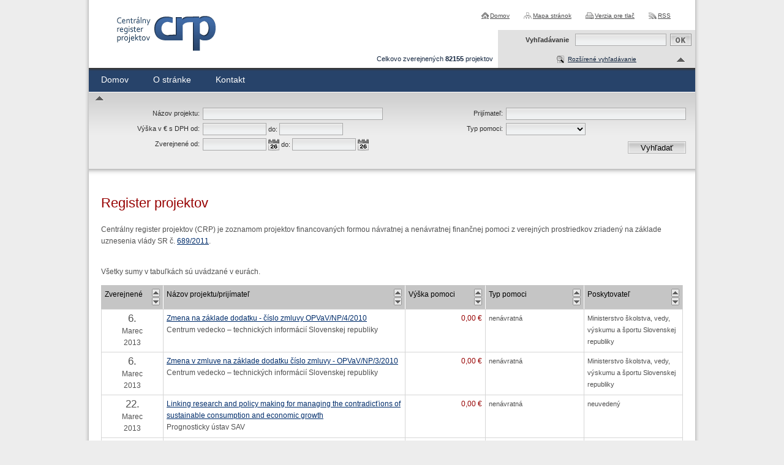

--- FILE ---
content_type: text/html; charset=UTF-8
request_url: https://www.crp.gov.sk/5-sk/register-projektov/?&order=23&page=3
body_size: 5319
content:
<!DOCTYPE html>
<!--[if lt IE 7 ]><html class="ie ie6 no-js" lang="sk"> <![endif]-->
<!--[if IE 7 ]><html class="ie ie7 no-js" lang="sk"> <![endif]-->
<!--[if IE 8 ]><html class="ie ie8 no-js" lang="sk"> <![endif]-->
<!--[if IE 9 ]><html class="ie ie9 no-js" lang="sk"> <![endif]-->
<!--[if (gte IE 10)|!(IE)]><!--><html class="no-js" lang="sk"> <!--<![endif]-->
<head>
<meta charset="utf-8" />
<meta name="generator" content="SysCom Content Management System (www.syscom.sk)" />
<meta name="viewport" content="width=device-width, initial-scale=1, shrink-to-fit=no" />
<link href="/include/default.css" type="text/css" rel="stylesheet" />
<link href="/include/page.css" type="text/css" rel="stylesheet" />
<link href="/include/forms.css" type="text/css" rel="stylesheet" />
<title>Register projektov | Register projektov</title>
<link rel="stylesheet" type="text/css" href="/include/forms.css" />
<script src="/include/js/jquery-1.4.2.min.js" type="text/javascript"></script>
<!-- FANCYBOX START -->
<script type="text/javascript" src="/include/js/jquery.cookie.js"></script>
<script type="text/javascript" src="/include/js/fancybox/jquery.fancybox-1.3.1.pack.js"></script>
<script type="text/javascript" src="/include/js/fancybox/jquery.easing-1.3.pack.js"></script>
<script type="text/javascript" src="/include/js/fancybox/jquery.mousewheel-3.0.2.pack.js"></script>
<script type="text/javascript" src="/include/js/jquery-ui-1.8.7.custom.min.js"></script>
<link rel="stylesheet" href="/include/jquery/css/jquery-ui-1.8.6.custom.css" type="text/css" media="screen" charset="utf-8" />
<link rel="stylesheet" href="/include/js/fancybox/jquery.fancybox-1.3.1.css" type="text/css" media="screen" charset="utf-8" />
<!-- FANCYBOX END -->
<!-- MENU END -->
<link href="/include/jquery.menu.css" type="text/css" rel="stylesheet" />
<!--[if gte IE 5.5]>
<script src="/include/js/jquery.ienav.js" type="text/javascript"></script>
<![endif]-->
<!-- MENU END -->
<script type="text/javascript" src="/include/js/scripts.js"></script>
<script type="text/javascript" src="/include/ord.js"></script>
<script defer data-domain="crp.gov.sk" src="https://stats.vlada.gov.sk/js/script.js"></script>

<script type="text/javascript" src="/libs/js/frm/date.js"></script>
</head>
<body>
<!--
KLAVESOVE SKRATKY
0 - na obsah stranky
1 - napoveda ku klavesovym skratkam
2 - hlavna strana
3 - mapa stranok
4 - vyhladavanie
-->
<div id="container">

<div id="header">
<div id="logo"><a href="/" title="Centrálny register zmlúv">
<span>Centrálny register zmlúv</span>
</a></div>

<ul id="skratky" class="screenreader">
<!--<li><a href="/8/klavesove-skratky" accesskey="1">Klávesové skratky</a></li>-->
<li><a href="#page" accesskey="0">Skočiť na obsah</a></li>
<li><a href="#topmenu">Skočiť na hlavné menu</a></li>
<li><a href="#left">Skočiť na pomocné menu</a></li>
<li><a href="#right">Skočiť na užívateľské menu</a></li>
</ul>

<ul class="links">
<li><a href="/" class="home" title="Na úvodnú stránku">Domov</a></li>
<li><a href="/mapa-stranky/" class="sitemap" title="Mapa stránok">Mapa stránok</a></li>
<li><a href="?pg=3" class="print" title="Verzia pre tlač" rel="nofollow">Verzia pre tlač</a></li>
<li><a href="/rss/" class="rss" title="RSS odber">RSS</a></li>
</ul>

<div class="pocet_info">Celkovo zverejnených <strong>
82155</strong> projektov</div>

<div class="menu">
<ul>
<li class="first"><a href="/5-sk/register-projektov/" accesskey="" title="Domov" class="sel1">Domov</a></li>
<li><a href="/o-stranke/" accesskey="" title="O stránke" class="sel0">O stránke</a>
<ul><li class="first"><a href="/legislativny-ramec/" accesskey="" title="Legislatívny rámec" class="sel0">Legislatívny rámec</a></li><li><a href="/prevadzkovatel/" accesskey="" title="Prevádzkovateľ" class="sel0">Prevádzkovateľ</a></li><li class="last"><a href="/technicka-podpora/" accesskey="" title="Technická podpora" class="sel0">Technická podpora</a></li></ul></li><li class="last"><a href="/kontakt/" accesskey="" title="Kontakt" class="sel0">Kontakt</a></li>
</ul>
</div>

<form action="/vysledky-vyhladavania/" method="post" id="fulltext">
<label for="search-input" title="Fulltextové vyhľadávanie">Vyhľadávanie</label>
<div>
<input accesskey="4" title="Fulltextové vyhľadávanie" id="search-input" name="search" size="18" class="text-input" value="" type="text" />
<input class="button-input" type="image" alt="Vyhľadať" title="Vyhľadať" src="/images/but_ok.gif" name="fulltext_search" />
</div>
</form>

<div id="top">
<div id="block_filter">
<ul><li><span class="up"><a href="#" class="filter_toggle textbutton" title="Vyhľadávanie v zmluvách">Rozšírené vyhľadávanie</a><a href="#" class="filter_toggle arrow" title="Rozšírené vyhľadávanie"></a></span>
<div class="cleaner"></div><span id="arrow_filter" class="up"><a href="#" class="filter_toggle" title="Rozšírené vyhľadávanie"></a></span><ul id="zmluvy_filter"><li><form id="frm_filter_2" action="/5-sk/register-projektov/" method="get" class="sc_frm form-horizontal sc_frm_basic" data-bsc="12" data-bsc-label="3" data-bsc-control="9"><div class="row">
    <div class="col col--1">
    	<div class="pole"><label class="lab1" for="filterFrm_nazov">Názov projektu:</label> <input class="form-control fld width4" type="text" name="nazov" value="" maxlength="255" id="frm_filter_2_nazov" /></div>
    	<div class="pole"><label class="lab1" for="filterFrm_art_vyska_pomoci_od">Výška v € s DPH od:</label> <input class="form-control fld width5" type="text" name="art_vyska_pomoci_od" value="" maxlength="15" id="frm_filter_2_art_vyska_pomoci_od" /> <label for="filterFrm_art_vyska_pomoci_do">do:</label> <input class="form-control fld width5" type="text" name="art_vyska_pomoci_do" value="" maxlength="15" id="frm_filter_2_art_vyska_pomoci_do" /></div>
    	<div class="pole"><label class="lab1" for="filterFrm_art_datum_zverejnene_od">Zverejnené od:</label><input class="form-control fld width5 scd_date" type="text" name="art_datum_zverejnene_od" value="" maxlength="15" id="frm_filter_2_art_datum_zverejnene_od" /> <label for="filterFrm_art_datum_zverejnene_do">do:</label> <input class="form-control fld width5 scd_date" type="text" name="art_datum_zverejnene_do" value="" maxlength="15" id="frm_filter_2_art_datum_zverejnene_do" /></div>
    </div>
    <div class="col col--2">
    	<div class="pole"><label class="lab1" for="filterFrm_art_nazov_prijimatela">Prijímateľ:</label> <input class="form-control fld width1" type="text" name="art_nazov_prijimatela" value="" maxlength="255" id="frm_filter_2_art_nazov_prijimatela" /></div>
    	<div class="pole"><label class="lab1" for="filterFrm_art_typ_pomoci">Typ pomoci:</label><select id="frm_filter_2_art_typ_pomoci" class="form-control fld width3" name="art_typ_pomoci"><option value="0" selected="selected"> </option><option value="1">návratná</option><option value="2">nenávratná</option></select></div>
    </div>
</div><input id="frm_filter_2_ID" type="hidden" name="ID" value="5" /><div class="row form-group frmbutbg"><div class="col-sm-12"><button id="frm_filter_2_odoslat" class="btn btn-custom button0" type="submit" name="odoslat" value="Vyhľadať"  >Vyhľadať</button></div></div><input id="frm_filter_2_frm_id_frm_filter_2" type="hidden" name="frm_id_frm_filter_2" value="6980823847d75" /></form></li></ul></li></ul>
</div>
</div>

</div><!-- #header end -->

<div id="content">
<!-- <div style="border:1px solid red;background:#ffcccc;padding:5px;margin:10px;text-align:justify;color:#252c39;">V *** (***) v čase medzi *** bude stránka Centrálneho registra zmlúv z dôvodu plánovanej údržby nedostupná.</div> -->
<div id="page">
<h1>Register projektov</h1>
Centrálny register projektov (CRP) je zoznamom projektov financovaných formou návratnej a nenávratnej finančnej pomoci z verejných prostriedkov zriadený na základe uznesenia vlády SR č. <a href="http://www.rokovania.sk/Rokovanie.aspx/BodRokovaniaDetail?idMaterial=20366">689/2011</a>.<br />
<br />
<p>Všetky sumy v tabuľkách sú uvádzané v eurách. </p>
<table class="table_list" border="1" cellspacing="0" cellpadding="0">
<tr>
<th class="cell1"><div class="sort">
<a href="/5-sk/register-projektov/?order=34" class="sort-up"><img src="/images/sort.gif" alt="Zoradiť vzostupne" border="0" /></a>
<a href="/5-sk/register-projektov/?order=35" class="sort-down"><img src="/images/sort.gif" alt="Zoradiť zostupne" border="0" /></a></div>Zverejnené</th>
<th class="cell2"><div class="sort">
<a href="/5-sk/register-projektov/?order=1" class="sort-up"><img src="/images/sort.gif" alt="Zoradiť zoznam vzostupne" border="0" /></a>
<a href="/5-sk/register-projektov/?order=2" class="sort-down"><img src="/images/sort.gif" alt="Zoradiť zoznam zostupne" border="0" /></a></div>Názov projektu/prijímateľ</th>
<th class="cell3"><div class="sort">
<a href="/5-sk/register-projektov/?order=20" class="sort-up"><img src="/images/sort.gif" alt="Zoradiť zoznam vzostupne" border="0" /></a>
<a href="/5-sk/register-projektov/?order=21" class="sort-down"><img src="/images/sort.gif" alt="Zoradiť zoznam zostupne" border="0" /></a></div>Výška pomoci</th>
<th class="cell4"><div class="sort">
<a href="/5-sk/register-projektov/?order=22" class="sort-up"><img src="/images/sort.gif" alt="Zoradiť zoznam vzostupne" border="0" /></a>
<a href="/5-sk/register-projektov/?order=23" class="sort-down"><img src="/images/sort.gif" alt="Zoradiť zoznam zostupne" border="0" /></a></div>Typ pomoci</th>
<th class="cell5"><div class="sort">
<a href="/5-sk/register-projektov/?order=26" class="sort-up"><img src="/images/sort.gif" alt="Zoradiť zoznam vzostupne" border="0" /></a>
<a href="/5-sk/register-projektov/?order=27" class="sort-down"><img src="/images/sort.gif" alt="Zoradiť zoznam zostupne" border="0" /></a></div>Poskytovateľ</th>
</tr><tr valign="top">
<td class="cell1"><span>6.</span><br />Marec<br />2013</td>
<td class="cell2"><a href="/zmena-na-zaklade-dodatku-cislo-zmluvy-opvavnp42010/">Zmena na základe dodatku - číslo zmluvy OPVaV/NP/4/2010</a><br /><span>Centrum vedecko – technických informácií Slovenskej republiky</span><br /></td>
<td class="cell3">0,00 €</td>
<td class="cell4">nenávratná</td>
<td class="cell5">Ministerstvo školstva, vedy, výskumu a športu Slovenskej republiky </td>
</tr><tr valign="top">
<td class="cell1"><span>6.</span><br />Marec<br />2013</td>
<td class="cell2"><a href="/zmena-v-zmluve-na-zaklade-dodatku-cislo-zmluvy-opvavnp32010/">Zmena v zmluve na základe dodatku číslo zmluvy - OPVaV/NP/3/2010</a><br /><span>Centrum vedecko – technických informácií Slovenskej republiky</span><br /></td>
<td class="cell3">0,00 €</td>
<td class="cell4">nenávratná</td>
<td class="cell5">Ministerstvo školstva, vedy, výskumu a športu Slovenskej republiky </td>
</tr><tr valign="top">
<td class="cell1"><span>22.</span><br />Marec<br />2013</td>
<td class="cell2"><a href="/linking-research-and-policy-making-for-managing-the-contradictions-of-sustainable-consumption-and-economic-growth/">Linking research and policy making for managing the contradicťions of sustainable consumption and economic growth</a><br /><span>Prognosticky ústav SAV</span><br /></td>
<td class="cell3">0,00 €</td>
<td class="cell4">nenávratná</td>
<td class="cell5">neuvedený</td>
</tr><tr valign="top">
<td class="cell1"><span>22.</span><br />Marec<br />2013</td>
<td class="cell2"><a href="/metoda-konecnych-objemov-v-spracovani-obrazu/">Metóda konečných objemov v spracovaní obrazu</a><br /><span>Slovenská technická univerzita</span><br /></td>
<td class="cell3">0,00 €</td>
<td class="cell4">nenávratná</td>
<td class="cell5">neuvedený</td>
</tr><tr valign="top">
<td class="cell1"><span>3.</span><br />Apríl<br />2013</td>
<td class="cell2"><a href="/european-development-of-superconducting-tapes-integrating-novel/">European development of Superconducting Tapes: integrating novel</a><br /><span>Elektrotechnický ústav SAV</span><br /></td>
<td class="cell3">0,00 €</td>
<td class="cell4">nenávratná</td>
<td class="cell5">neuvedený</td>
</tr><tr valign="top">
<td class="cell1"><span>3.</span><br />Apríl<br />2013</td>
<td class="cell2"><a href="/4-1-1-depth-profiling-radiation-induced-defect-concentration-in-demo-structural-materials-using-pulsed-low-energy-positron-system-pleps-ii;-wp-mat-positron-annihilation-study-of-vacancy-type-defects-induced-by-he-ion-implantation-in-selected-ods-fs/">4. 1. 1. Depth profiling radiation induced defect concentration in DEMO structural materials using Pulsed Low Energy Positron System (PLEPS) - II; WP-MAT Positron annihilation study of vacancy type defects induced by He ion implantation in selected ODS FS</a><br /><span>Slovenská technická univerzita v Bratislave</span><br /></td>
<td class="cell3">0,00 €</td>
<td class="cell4">nenávratná</td>
<td class="cell5">neuvedený</td>
</tr><tr valign="top">
<td class="cell1"><span>3.</span><br />Apríl<br />2013</td>
<td class="cell2"><a href="/integrating-activeflexible-and-responsive-tertiary-prosumers-into-a-smart-distribution-grid/">Integrating Active.Flexible and Responsive Tertiary Prosumers into a Smart Distribution Grid</a><br /><span>Technická univerzita v Košiciach, Ekonomická fakulta</span><br /></td>
<td class="cell3">0,00 €</td>
<td class="cell4">nenávratná</td>
<td class="cell5">neuvedený</td>
</tr><tr valign="top">
<td class="cell1"><span>3.</span><br />Apríl<br />2013</td>
<td class="cell2"><a href="/eu-bon-building-the-european-biodiversity-conservation-network/">EU BON: Building the European Biodiversity Conservation Network</a><br /><span>Botanický ústav Slovenskej akadémie vied</span><br /></td>
<td class="cell3">0,00 €</td>
<td class="cell4">nenávratná</td>
<td class="cell5">neuvedený</td>
</tr><tr valign="top">
<td class="cell1"><span>23.</span><br />Apríl<br />2013</td>
<td class="cell2"><a href="/14373-sk/inteligentne-diagnosticke-systemy-prevodoviek-a-ich-komponentov/">Inteligentné diagnostické systémy prevodoviek a ich komponentov</a><br /><span>Žilinská univerzita v Žiline</span><br /></td>
<td class="cell3">0,00 €</td>
<td class="cell4">nenávratná</td>
<td class="cell5">neuvedený</td>
</tr><tr valign="top">
<td class="cell1"><span>2.</span><br />Máj<br />2013</td>
<td class="cell2"><a href="/15172-sk/slovenska-spolocnost-v-medzinarodnych-komparativnych-vyskumoch-pred-krizou-a-pocas-krizy/">Slovenská spoločnosť v medzinárodných komparatívnych výskumoch: pred krízou a počas krízy</a><br /><span>Sociologický ústav Slovenskej akadémie vied</span><br /></td>
<td class="cell3">0,00 €</td>
<td class="cell4">nenávratná</td>
<td class="cell5">neuvedený</td>
</tr><tr valign="top">
<td class="cell1"><span>15.</span><br />Máj<br />2013</td>
<td class="cell2"><a href="/gan-based-normally-off-high-power-switching-transistors-for-efficient-power-converters/">GaN-based normally-off high power switching transistors for efficient power converters</a><br /><span>Elektrotechnický ústav SAV</span><br /></td>
<td class="cell3">0,00 €</td>
<td class="cell4">nenávratná</td>
<td class="cell5">neuvedený</td>
</tr><tr valign="top">
<td class="cell1"><span>22.</span><br />Máj<br />2013</td>
<td class="cell2"><a href="/17031-sk/koncept-hcs-modelu-3e-vs-koncept-corporate-social-resposibility-csr/">Koncept HCS modelu 3E vs. koncept Corporate Social Resposibility (CSR)</a><br /><span>Slovenská technická univerzita v Bratislave</span><br /></td>
<td class="cell3">0,00 €</td>
<td class="cell4">nenávratná</td>
<td class="cell5">neuvedený</td>
</tr><tr valign="top">
<td class="cell1"><span>28.</span><br />Máj<br />2013</td>
<td class="cell2"><a href="/17587-sk/vcasna-detekcia-rakoviny-prostaty-s-3t-magnetickou-rezonanciu/">Včasná detekcia rakoviny prostaty s 3T magnetickou rezonanciu</a><br /><span>Univerzita Komenského v Bratislave</span><br /></td>
<td class="cell3">0,00 €</td>
<td class="cell4">nenávratná</td>
<td class="cell5">neuvedený</td>
</tr><tr valign="top">
<td class="cell1"><span>27.</span><br />Jún<br />2013</td>
<td class="cell2"><a href="/modely-riesenia-metody-a-prostriedky-pre-energeticky-usporny-navrh/">Modely, riešenia, metódy a prostriedky pre energeticky úsporný návrh</a><br /><span>Slovenská technická univerzita v Bratislave Fakulta elektrotechniky a informatiky</span><br /></td>
<td class="cell3">0,00 €</td>
<td class="cell4">nenávratná</td>
<td class="cell5">Ministerstvo školstva, vedy, výskumu a športu Slovenskej republiky</td>
</tr><tr valign="top">
<td class="cell1"><span>27.</span><br />Jún<br />2013</td>
<td class="cell2"><a href="/nanoelektronika-pre-mobilne-systemy-asistovaneho-zivota/">Nanoelektronika pre mobilné systémy asistovaného života</a><br /><span>Slovenská technická univerzita v Bratislave Fakulta elektrotechniky a informatiky</span><br /></td>
<td class="cell3">0,00 €</td>
<td class="cell4">nenávratná</td>
<td class="cell5">Ministerstvo školstva, vedy, výskumu a športu Slovenskej republiky</td>
</tr><tr valign="top">
<td class="cell1"><span>27.</span><br />Jún<br />2013</td>
<td class="cell2"><a href="/20366-sk/modely-riesenia-metody-a-prostriedky-pre-energeticky-usporny-navrh/">Modely, riešenia, metódy a prostriedky pre energeticky úsporný návrh</a><br /><span>ON Semiconductor Slovakia, a.s.</span><br /></td>
<td class="cell3">0,00 €</td>
<td class="cell4">nenávratná</td>
<td class="cell5">Ministerstvo školstva, vedy, výskumu a športu Slovenskej republiky</td>
</tr><tr valign="top">
<td class="cell1"><span>2.</span><br />Júl<br />2013</td>
<td class="cell2"><a href="/learning-from-innovation-in-public-sector-environements/">Learning from Innovation in Public Sector Environements</a><br /><span>Univerzita Mateja Bela v Banskej Bystrici</span><br /></td>
<td class="cell3">0,00 €</td>
<td class="cell4">nenávratná</td>
<td class="cell5">neuvedený</td>
</tr><tr valign="top">
<td class="cell1"><span>2.</span><br />Júl<br />2013</td>
<td class="cell2"><a href="/operationalisation-of-natural-capital-and-ecosystem-services-from-concepts-to-real-worid-applications/">Operationalisation of natural capital and ecosystem services: from concepts to real-worid applications</a><br /><span>Ústav krajinnej ekológie SAV</span><br /></td>
<td class="cell3">0,00 €</td>
<td class="cell4">nenávratná</td>
<td class="cell5">neuvedený</td>
</tr><tr valign="top">
<td class="cell1"><span>2.</span><br />Júl<br />2013</td>
<td class="cell2"><a href="/occupant-aware-intelligent-and-adapative-enterprises/">Occupant Aware, Intelligent and Adapative Enterprises</a><br /><span>Technická univerzita v Košiciach, Ekonomická fakulta</span><br /></td>
<td class="cell3">0,00 €</td>
<td class="cell4">nenávratná</td>
<td class="cell5">neuvedený</td>
</tr><tr valign="top">
<td class="cell1"><span>2.</span><br />Júl<br />2013</td>
<td class="cell2"><a href="/clinical-development-of-nitisinone-for-alkaptonuria/">Clinical Development of Nitisinone for Alkaptonuria</a><br /><span>Ústav molekulárnej fyziológie a genetiky SAV</span><br /></td>
<td class="cell3">0,00 €</td>
<td class="cell4">nenávratná</td>
<td class="cell5">neuvedený</td>
</tr></table><nav role="navigation" aria-label="Strankovanie"><ul class="pagination justify-content-center"><li class="page-item"><a class="page-link page-link--prev" href="/5-sk/register-projektov/?&amp;order=23&amp;page=2" aria-label="Predchadzajuca-strana"><span aria-hidden="true">&laquo;</span></a></li><li class="page-item"><a class="page-link" href="/5-sk/register-projektov/?&amp;order=23&amp;page=0" aria-label="Stránka 1">1</a></li> <li class="page-item"><a class="page-link" href="/5-sk/register-projektov/?&amp;order=23&amp;page=1" aria-label="Stránka 2">2</a></li> <li class="page-item"><a class="page-link" href="/5-sk/register-projektov/?&amp;order=23&amp;page=2" aria-label="Stránka 3">3</a></li> <li class="page-item active" aria-current="true"><span class="page-link">4<span class="sr-only"> Aktuálna stránka 4</span></span></li> <li class="page-item"><a class="page-link" href="/5-sk/register-projektov/?&amp;order=23&amp;page=4" aria-label="Stránka 5">5</a></li> <li class="page-item"><a class="page-link" href="/5-sk/register-projektov/?&amp;order=23&amp;page=5" aria-label="Stránka 6">6</a></li> <li class="page-item"><a class="page-link" href="/5-sk/register-projektov/?&amp;order=23&amp;page=6" aria-label="Stránka 7">7</a></li> <li class="page-item"><a class="page-link" href="/5-sk/register-projektov/?&amp;order=23&amp;page=7" aria-label="Stránka 8">8</a></li> <li class="page-item"><a class="page-link" href="/5-sk/register-projektov/?&amp;order=23&amp;page=8" aria-label="Stránka 9">9</a></li> <li class="page-item"><a class="page-link" href="/5-sk/register-projektov/?&amp;order=23&amp;page=9" aria-label="Stránka 10">10</a></li> <li class="page-item"><a class="page-link" href="/5-sk/register-projektov/?&amp;order=23&amp;page=10" aria-label="Stránka 11">11</a></li><li class="page-item"><a class="page-link page-link---next" href="/5-sk/register-projektov/?&amp;order=23&amp;page=4" aria-label="Nasledujuca-strana"><span aria-hidden="true">&raquo;</span></a></li></ul></nav>


</div><!-- #page end -->

<div class="cleaner"></div>
</div>

<div id="footer">
<div id="foot">© <a href="http://www.vlada.gov.sk/" target="_blank" title="Úrad vlády Slovenskej republiky [otvára sa v novom okne]">Úrad vlády SR</a> - Všetky práva vyhradené<br />
<span><a href="/zakladne-sluzby-a-obnova-dedin-vo-vidieckych-oblastiach---obec-horne-plachtince/" title="Prehlásenie prístupnosti">Prehlásenie prístupnosti</a>	<a href="http://www.zmluvy.gov.sk/" target="_blank" title="Zmluvy do 31.12.2010 [otvára sa v novom okne]">Zmluvy do 31.12.2010</a></span>
</div>
<div id="makedby">
<a href="http://www.aglo.sk" target="_blank" title="Tvorba stránok: Aglo Solutions [otvára sa v novom okne]">Tvorba stránok</a> Aglo Solutions<br /><a href="http://www.syscom.sk" target="_blank" title="Redakčný systém: SysCom [otvára sa v novom okne]">Redakčný systém:</a> SysCom
</div>
</div><!-- #footer end -->

</div><!-- #container end -->
</body>
</html>
